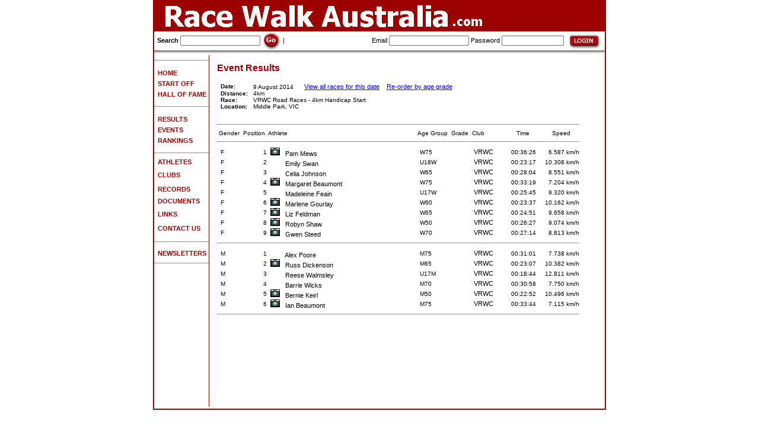

--- FILE ---
content_type: text/html
request_url: http://racewalkaustralia.com/EventDetails.asp?id=6195&race=VRWC%20Road%20Races%20-%204km%20Handicap%20Start
body_size: 31335
content:



<html>
	<head>
		<title>VRWC Road Races - 4km Handicap Start results - Racewalk Australia</title>
		<meta name="description"   content="VRWC Road Races - 4km Handicap Start results on Racewalk Australia: Walking events for everyone in the Australia and beyond, from fun-walks to Olympic level.">
		<meta name="keywords"      content="VRWC Road Races - 4km Handicap Start, Racewalk Australia, Race walk Australia, Result, Walking League, RWA, Race Walking Association, LDWA, Long Distance Walkers Association, British Centurion, Olympic Athlete, Championships">
		<meta name="robots"        content="index, follow">
		<link rel="shortcut icon"  href="favicon.ico">
		<meta name="distribution"  content="Global">
		<meta name="copyright"     content="Copyright RacewalkAustralia.com 2006. All rights reserved.">
		<meta name="resource-type" content="document">
		<meta name="author"        content="RacewalkAustralia.com">
		<meta name="rating"        content="General">
		<meta name="revisit"       content="14 days">
		<meta http-equiv="Content-Type" content="text/html; charset=iso-8859-1">
		<meta name="netinsert" content="0.0.1.10.1.1">
		<meta name="hover" content="Walking Races from beginners to Olympic level">
		<link href="style.css" rel="stylesheet" type="text/css">
	</head>
	<body bgcolor="#FFFFFF" leftmargin=0 topmargin=0 marginwidth=0 marginheight=0>
		<style>
			A.toplinks {
				FONT-SIZE: 12px; COLOR: #333366; FONT-FAMILY: Arial
			}
			A.toplinks:visited {
				FONT-SIZE: 12px; COLOR: #333366; FONT-FAMILY: Arial
			}
			A.toplinks:hover {
				FONT-SIZE: 12px; COLOR: #bbbbbb; FONT-FAMILY: Arial
			}
			.textstyle1 {
				FONT-SIZE: 13px; COLOR: #222222; FONT-FAMILY: Helvetica, Arial
			}
			.textstyle2 {
				FONT-WEIGHT: bold; FONT-SIZE: 12px; COLOR: #000000; FONT-FAMILY: Helvetica, Arial
			}
		</style>
		<table width="760" border="1" align="center" CELLPADDING=0 CELLSPACING=0 bordercolor="#990000">
			<tr>
				<td>
										<table id="Table_01" width="100%" height="44" border="0" cellpadding="0" cellspacing="0">
						<tr>
							<td colspan="3" bgcolor="#9C0000">
								<img src="images/banner1.gif" width="760" height="50" alt="Race walk Australia - Walking races in Australia / Information for Australian athletes"></td>
						</tr>
<tr><td colspan="3"><img src="images/splash_05.gif" width="100%" height="1"></td></tr>

						<tr>
							<form name="form1" method="get" action="Search.asp">
								<td height="28" class="title" style="padding-left:5px" nowrap align="left"> 
									<b>Search</b>
									<input type="text" class="products" id="search" size="20" name="f" value="" onclick="form1.f.value=''">
									<input type="image" src="images/go.gif" alt="Go" width="32" height="32" align="absmiddle" onclick="document.form1.submit()" />
									|
								</td>
							</form>
							<form name="form2" method="post" action="Login.asp?l=1">
								<td height="28" class="title" style="padding-left:5px" nowrap align="right">
										Email    <input name="email"    type="text"     class="products" id="email">
										Password <input name="password" type="password" class="products" id="password" size="15">
										<input type="image" src="images/login.gif" alt="Login" width="66" height="28" align="absmiddle" onclick="document.form2.submit()" />
								</td>
							</form>
						</tr>
						<tr>
							<td colspan="3">
								<img src="images/splash_03.jpg" width="100%" height="8" alt=""></td>
						</tr>
					</table>

					<table id="Table_01B" width="760" height="433" border="0" cellpadding="0" cellspacing="0">
						<tr>
							<td width="1%" valign="top" nowrap>

<hr>
<table height="2"><tr><td height="2"></td></tr></table>
<a href="home.asp"><b>&nbsp;&nbsp;<font color="#9C0000">HOME</font></b></a><br>
<table height="2"><tr><td height="2"></td></tr></table>
<a href="Getting_Started.asp"><b>&nbsp;&nbsp;<font color="#9C0000">START OFF</font></b></a><br>
<table height="2"><tr><td height="2"></td></tr></table>
<a href="Hall_of_fame.asp"><b>&nbsp;&nbsp;<font color="#9C0000">HALL OF FAME&nbsp;</font></b></a><br>
<table height="2"><tr><td height="2"></td></tr></table>
<hr>
<table height="2"><tr><td height="2"></td></tr></table>
<a href="Results.asp"><b>&nbsp;&nbsp;<font color="#9C0000">RESULTS</font></b></a><br>
<table height="2"><tr><td height="2"></td></tr></table>
<!--
<a href="MissingRaces.asp"><b>&nbsp;&nbsp;&nbsp;&nbsp;<font color="#9C0000"><font color=black>-Missing</font></font></b></a><br>
<table height="2"><tr><td height="2"></td></tr></table>
<a href="ResultsNew.asp"><b>&nbsp;&nbsp;<font color="#9C0000"><font color=black>-Most Recent</font></font></b></a><br>
<table height="2"><tr><td height="2"></td></tr></table>
-->
<a href="Events.asp"><b>&nbsp;&nbsp;<font color="#9C0000">EVENTS</font></b></a><br>
<table height="2"><tr><td height="2"></td></tr></table>
<!--
<a href="EntryForms.asp"><b>&nbsp;&nbsp;&nbsp;&nbsp;<font color="#9C0000"><font color=black>-Entry Forms</font></font></b></a><br>
<table height="2"><tr><td height="2"></td></tr></table>
-->
<a href="RankingsMenu.asp"><b>&nbsp;&nbsp;<font color="#9C0000">RANKINGS</font></b></a><br>
<table height="2"><tr><td height="2"></td></tr></table>
<hr>
<a href="Athletes.asp"><b>&nbsp;&nbsp;<font color="#9C0000">ATHLETES</font></b></a><br>
<table height="2"><tr><td height="2"></td></tr></table>
<a href="Clubs.asp"><b>&nbsp;&nbsp;<font color="#9C0000">CLUBS</font></b></a>&nbsp;<br>
<table height="2"><tr><td height="2"></td></tr></table>
<a href="Records.asp"><b>&nbsp;&nbsp;<font color="#9C0000">RECORDS</font></b></a>&nbsp;<br>
<table height="2"><tr><td height="2"></td></tr></table>
<a href="Documents.asp"><b>&nbsp;&nbsp;<font color="#9C0000">DOCUMENTS</font></b></a><br>
<table height="2"><tr><td height="2"></td></tr></table>
<a href="Links.asp"><b>&nbsp;&nbsp;<font color="#9C0000">LINKS</font></b></a>&nbsp;<br>
<table height="2"><tr><td height="2"></td></tr></table>
<a href="Contact.asp"><b>&nbsp;&nbsp;<font color="#9C0000">CONTACT US</font></b></a>&nbsp;<br>
<table height="2"><tr><td height="2"></td></tr></table>
<hr>
<a href="Newsletters.asp"><b>&nbsp;&nbsp;<font color="#9C0000">NEWSLETTERS</font></b></a>&nbsp;<br>
<!--
<a href="Shop.asp"><b>&nbsp;&nbsp;<font color="#9C0000">SHOP</font></b></a>&nbsp;<br>
<table height="2"><tr><td height="2"></td></tr></table>
-->
<hr>

<!--
Front page : Encourage people to walk, compete.
1 Getting Started
	Find a club
	Find an event
2 Calendar
3 Hall of Fame
4 Documents
	Scoring system
	IAAF points
	Standards
5 Rankings
6 Athletes
7 Clubs
8 Links
9 Shop
-->

							</td>
							<td rowspan="3" valign="top">
								<img src="images/splash_05.gif" width="1" height="100%" alt=""></td>
							<td rowspan="3" style="vertical-align:top; padding:10px">



	<table width="100%">
		<tr>
			<td class="products" align="left" colspan="2">




<font face="verdana" size="2">


<font face="arial" size="3" color="#9C0000">
	<b>Event Results</b>
</font>
<br><br>



				<table width="100%" border="0" cellspacing="0" cellpadding="0" bordercolor="#000000">
					
							<tr> 
								<td nowrap align="left" width="1%" class="products">
									&nbsp;
									<b>Date:</b>&nbsp;
								</td>
								<td nowrap align="left" width="99%" class="products">
									&nbsp;
									9&nbsp;August&nbsp;2014
										&nbsp;&nbsp;&nbsp;&nbsp;
										<a href="ResultsDay.asp?d=9&m=August&y=2014"><font color="blue"><u>View all races for this date</u></font></a>
&nbsp;&nbsp;

	<a href="EventDetails.asp?ag=y&id=6195&race=VRWC Road Races - 4km Handicap Start"><font color="blue"><u>Re-order by age grade</u></font></a>

								</td>
							</tr>
							<tr> 
								<td nowrap align="left" width="1%" class="products">
									&nbsp;
									<b>Distance:</b>&nbsp;
								</td>
								<td nowrap align="left" width="99%" class="products">
									&nbsp;
									4km
								</td>
							</tr>
							<tr> 
								<td nowrap align="left" width="1%" class="products">
									&nbsp;
									<b>Race:</b>&nbsp;
								</td>
								<td nowrap align="left" width="99%" class="products">
									&nbsp;
									VRWC Road Races - 4km Handicap Start
									&nbsp;
								</td>
							</tr>
							<tr> 
								<td nowrap align="left" width="1%" class="products">
									&nbsp;
									<b>Location:</b>&nbsp;
								</td>
								<td nowrap align="left" width="99%" class="products">
									&nbsp;
									Middle Park, VIC
								</td>
							</tr>
							
				</table>
<br>

				<table width="100%" border="0" cellspacing="0" cellpadding="0" bordercolor="#000000">
					<tr><td colspan="10"><hr></td></tr>
					<tr>
						<th align="left" width="1%" nowrap class="products">&nbsp;Gender&nbsp;</th>
						<th align="right" width="1%" nowrap class="products">&nbsp;Position&nbsp;</th>
						<th align="left" width="1%" nowrap class="products">&nbsp;Athlete&nbsp;</th>
						<th align="left" width="1%" nowrap class="products">&nbsp;Age Group&nbsp;</th>
						<th align="left" width="1%" nowrap class="products">&nbsp;Grade&nbsp;</th>
						<th align="left" width="1%" nowrap class="products">&nbsp;Club&nbsp;</th>
						<th align="center" colspan="2" width="1%" nowrap class="products">&nbsp;Time&nbsp;</th>
						<th align="right" width="1%" nowrap class="products">&nbsp;
						</th>
						<th align="center" width="1%" nowrap class="products">&nbsp;Speed&nbsp;</th>
					</tr>
					
								<tr><td colspan="10"><hr></td></tr>
							
							<tr> 
								<td nowrap align="left" width="1%" class="products">
									&nbsp;
									F
								</td>
								<td nowrap align="right" width="1%" class="products">
									&nbsp;
									1
								</td>
								<td nowrap align="left" width="97%" class="products">
									&nbsp;
									<a href="AthleteDetails.asp?id=7530">
										<img src="images/pic.gif" border=0>
												&nbsp;
												Pam&nbsp;Mews
									</a>
								</td>
								<td nowrap align="left" width="1%" class="products">
									&nbsp;
									W75
								</td>
								<td nowrap align="left" width="1%" class="products">
									&nbsp;
									&nbsp;
								</td>
								<td nowrap align="left" width="97%" class="products">
									&nbsp;
									
											<a href="ClubDetails.asp?id=203">
												VRWC
											</a>
											
								</td>
								<td nowrap align="right" width="1%" class="products">
									&nbsp;
									&nbsp;
										00:36:26
									&nbsp;
								</td>
								<td nowrap align="right" width="1%" class="products">
									
									&nbsp;
								</td>
								<td nowrap align="right" width="1%" class="products">
									&nbsp;
									
<!--0-->
								</td>
<td nowrap align="right" class="products">
		
		&nbsp;6.587 km/h
</td>
							</tr>
							
							<tr> 
								<td nowrap align="left" width="1%" class="products">
									&nbsp;
									F
								</td>
								<td nowrap align="right" width="1%" class="products">
									&nbsp;
									2
								</td>
								<td nowrap align="left" width="97%" class="products">
									&nbsp;
									<a href="AthleteDetails.asp?id=7543">
										<img src="images/nopic.gif" border=0>
												&nbsp;
												Emily&nbsp;Swan
									</a>
								</td>
								<td nowrap align="left" width="1%" class="products">
									&nbsp;
									U18W
								</td>
								<td nowrap align="left" width="1%" class="products">
									&nbsp;
									&nbsp;
								</td>
								<td nowrap align="left" width="97%" class="products">
									&nbsp;
									
											<a href="ClubDetails.asp?id=203">
												VRWC
											</a>
											
								</td>
								<td nowrap align="right" width="1%" class="products">
									&nbsp;
									&nbsp;
										00:23:17
									&nbsp;
								</td>
								<td nowrap align="right" width="1%" class="products">
									
									&nbsp;
								</td>
								<td nowrap align="right" width="1%" class="products">
									&nbsp;
									
<!--0-->
								</td>
<td nowrap align="right" class="products">
		
		&nbsp;10.308 km/h
</td>
							</tr>
							
							<tr> 
								<td nowrap align="left" width="1%" class="products">
									&nbsp;
									F
								</td>
								<td nowrap align="right" width="1%" class="products">
									&nbsp;
									3
								</td>
								<td nowrap align="left" width="97%" class="products">
									&nbsp;
									<a href="AthleteDetails.asp?id=7523">
										<img src="images/nopic.gif" border=0>
												&nbsp;
												Celia&nbsp;Johnson
									</a>
								</td>
								<td nowrap align="left" width="1%" class="products">
									&nbsp;
									W65
								</td>
								<td nowrap align="left" width="1%" class="products">
									&nbsp;
									&nbsp;
								</td>
								<td nowrap align="left" width="97%" class="products">
									&nbsp;
									
											<a href="ClubDetails.asp?id=203">
												VRWC
											</a>
											
								</td>
								<td nowrap align="right" width="1%" class="products">
									&nbsp;
									&nbsp;
										00:28:04
									&nbsp;
								</td>
								<td nowrap align="right" width="1%" class="products">
									
									&nbsp;
								</td>
								<td nowrap align="right" width="1%" class="products">
									&nbsp;
									
<!--0-->
								</td>
<td nowrap align="right" class="products">
		
		&nbsp;8.551 km/h
</td>
							</tr>
							
							<tr> 
								<td nowrap align="left" width="1%" class="products">
									&nbsp;
									F
								</td>
								<td nowrap align="right" width="1%" class="products">
									&nbsp;
									4
								</td>
								<td nowrap align="left" width="97%" class="products">
									&nbsp;
									<a href="AthleteDetails.asp?id=7288">
										<img src="images/pic.gif" border=0>
												&nbsp;
												Margaret&nbsp;Beaumont
									</a>
								</td>
								<td nowrap align="left" width="1%" class="products">
									&nbsp;
									W75
								</td>
								<td nowrap align="left" width="1%" class="products">
									&nbsp;
									&nbsp;
								</td>
								<td nowrap align="left" width="97%" class="products">
									&nbsp;
									
											<a href="ClubDetails.asp?id=203">
												VRWC
											</a>
											
								</td>
								<td nowrap align="right" width="1%" class="products">
									&nbsp;
									&nbsp;
										00:33:19
									&nbsp;
								</td>
								<td nowrap align="right" width="1%" class="products">
									
									&nbsp;
								</td>
								<td nowrap align="right" width="1%" class="products">
									&nbsp;
									
<!--0-->
								</td>
<td nowrap align="right" class="products">
		
		&nbsp;7.204 km/h
</td>
							</tr>
							
							<tr> 
								<td nowrap align="left" width="1%" class="products">
									&nbsp;
									F
								</td>
								<td nowrap align="right" width="1%" class="products">
									&nbsp;
									5
								</td>
								<td nowrap align="left" width="97%" class="products">
									&nbsp;
									<a href="AthleteDetails.asp?id=8560">
										<img src="images/nopic.gif" border=0>
												&nbsp;
												Madeleine&nbsp;Feain
									</a>
								</td>
								<td nowrap align="left" width="1%" class="products">
									&nbsp;
									U17W
								</td>
								<td nowrap align="left" width="1%" class="products">
									&nbsp;
									&nbsp;
								</td>
								<td nowrap align="left" width="97%" class="products">
									&nbsp;
									
											<a href="ClubDetails.asp?id=203">
												VRWC
											</a>
											
								</td>
								<td nowrap align="right" width="1%" class="products">
									&nbsp;
									&nbsp;
										00:25:45
									&nbsp;
								</td>
								<td nowrap align="right" width="1%" class="products">
									
									&nbsp;
								</td>
								<td nowrap align="right" width="1%" class="products">
									&nbsp;
									
<!--0-->
								</td>
<td nowrap align="right" class="products">
		
		&nbsp;9.320 km/h
</td>
							</tr>
							
							<tr> 
								<td nowrap align="left" width="1%" class="products">
									&nbsp;
									F
								</td>
								<td nowrap align="right" width="1%" class="products">
									&nbsp;
									6
								</td>
								<td nowrap align="left" width="97%" class="products">
									&nbsp;
									<a href="AthleteDetails.asp?id=7512">
										<img src="images/pic.gif" border=0>
												&nbsp;
												Marlene&nbsp;Gourlay
									</a>
								</td>
								<td nowrap align="left" width="1%" class="products">
									&nbsp;
									W60
								</td>
								<td nowrap align="left" width="1%" class="products">
									&nbsp;
									&nbsp;
								</td>
								<td nowrap align="left" width="97%" class="products">
									&nbsp;
									
											<a href="ClubDetails.asp?id=203">
												VRWC
											</a>
											
								</td>
								<td nowrap align="right" width="1%" class="products">
									&nbsp;
									&nbsp;
										00:23:37
									&nbsp;
								</td>
								<td nowrap align="right" width="1%" class="products">
									
									&nbsp;
								</td>
								<td nowrap align="right" width="1%" class="products">
									&nbsp;
									
<!--0-->
								</td>
<td nowrap align="right" class="products">
		
		&nbsp;10.162 km/h
</td>
							</tr>
							
							<tr> 
								<td nowrap align="left" width="1%" class="products">
									&nbsp;
									F
								</td>
								<td nowrap align="right" width="1%" class="products">
									&nbsp;
									7
								</td>
								<td nowrap align="left" width="97%" class="products">
									&nbsp;
									<a href="AthleteDetails.asp?id=7304">
										<img src="images/pic.gif" border=0>
												&nbsp;
												Liz&nbsp;Feldman
									</a>
								</td>
								<td nowrap align="left" width="1%" class="products">
									&nbsp;
									W65
								</td>
								<td nowrap align="left" width="1%" class="products">
									&nbsp;
									&nbsp;
								</td>
								<td nowrap align="left" width="97%" class="products">
									&nbsp;
									
											<a href="ClubDetails.asp?id=203">
												VRWC
											</a>
											
								</td>
								<td nowrap align="right" width="1%" class="products">
									&nbsp;
									&nbsp;
										00:24:51
									&nbsp;
								</td>
								<td nowrap align="right" width="1%" class="products">
									
									&nbsp;
								</td>
								<td nowrap align="right" width="1%" class="products">
									&nbsp;
									
<!--0-->
								</td>
<td nowrap align="right" class="products">
		
		&nbsp;9.658 km/h
</td>
							</tr>
							
							<tr> 
								<td nowrap align="left" width="1%" class="products">
									&nbsp;
									F
								</td>
								<td nowrap align="right" width="1%" class="products">
									&nbsp;
									8
								</td>
								<td nowrap align="left" width="97%" class="products">
									&nbsp;
									<a href="AthleteDetails.asp?id=7540">
										<img src="images/pic.gif" border=0>
												&nbsp;
												Robyn&nbsp;Shaw
									</a>
								</td>
								<td nowrap align="left" width="1%" class="products">
									&nbsp;
									W50
								</td>
								<td nowrap align="left" width="1%" class="products">
									&nbsp;
									&nbsp;
								</td>
								<td nowrap align="left" width="97%" class="products">
									&nbsp;
									
											<a href="ClubDetails.asp?id=203">
												VRWC
											</a>
											
								</td>
								<td nowrap align="right" width="1%" class="products">
									&nbsp;
									&nbsp;
										00:26:27
									&nbsp;
								</td>
								<td nowrap align="right" width="1%" class="products">
									
									&nbsp;
								</td>
								<td nowrap align="right" width="1%" class="products">
									&nbsp;
									
<!--0-->
								</td>
<td nowrap align="right" class="products">
		
		&nbsp;9.074 km/h
</td>
							</tr>
							
							<tr> 
								<td nowrap align="left" width="1%" class="products">
									&nbsp;
									F
								</td>
								<td nowrap align="right" width="1%" class="products">
									&nbsp;
									9
								</td>
								<td nowrap align="left" width="97%" class="products">
									&nbsp;
									<a href="AthleteDetails.asp?id=7303">
										<img src="images/pic.gif" border=0>
												&nbsp;
												Gwen&nbsp;Steed
									</a>
								</td>
								<td nowrap align="left" width="1%" class="products">
									&nbsp;
									W70
								</td>
								<td nowrap align="left" width="1%" class="products">
									&nbsp;
									&nbsp;
								</td>
								<td nowrap align="left" width="97%" class="products">
									&nbsp;
									
											<a href="ClubDetails.asp?id=203">
												VRWC
											</a>
											
								</td>
								<td nowrap align="right" width="1%" class="products">
									&nbsp;
									&nbsp;
										00:27:14
									&nbsp;
								</td>
								<td nowrap align="right" width="1%" class="products">
									
									&nbsp;
								</td>
								<td nowrap align="right" width="1%" class="products">
									&nbsp;
									
<!--0-->
								</td>
<td nowrap align="right" class="products">
		
		&nbsp;8.813 km/h
</td>
							</tr>
							
								<tr><td colspan="10"><hr></td></tr>
							
							<tr> 
								<td nowrap align="left" width="1%" class="products">
									&nbsp;
									M
								</td>
								<td nowrap align="right" width="1%" class="products">
									&nbsp;
									1
								</td>
								<td nowrap align="left" width="97%" class="products">
									&nbsp;
									<a href="AthleteDetails.asp?id=7404">
										<img src="images/nopic.gif" border=0>
												&nbsp;
												Alex&nbsp;Poore
									</a>
								</td>
								<td nowrap align="left" width="1%" class="products">
									&nbsp;
									M75
								</td>
								<td nowrap align="left" width="1%" class="products">
									&nbsp;
									&nbsp;
								</td>
								<td nowrap align="left" width="97%" class="products">
									&nbsp;
									
											<a href="ClubDetails.asp?id=203">
												VRWC
											</a>
											
								</td>
								<td nowrap align="right" width="1%" class="products">
									&nbsp;
									&nbsp;
										00:31:01
									&nbsp;
								</td>
								<td nowrap align="right" width="1%" class="products">
									
									&nbsp;
								</td>
								<td nowrap align="right" width="1%" class="products">
									&nbsp;
									
<!--0-->
								</td>
<td nowrap align="right" class="products">
		
		&nbsp;7.738 km/h
</td>
							</tr>
							
							<tr> 
								<td nowrap align="left" width="1%" class="products">
									&nbsp;
									M
								</td>
								<td nowrap align="right" width="1%" class="products">
									&nbsp;
									2
								</td>
								<td nowrap align="left" width="97%" class="products">
									&nbsp;
									<a href="AthleteDetails.asp?id=7305">
										<img src="images/pic.gif" border=0>
												&nbsp;
												Russ&nbsp;Dickenson
									</a>
								</td>
								<td nowrap align="left" width="1%" class="products">
									&nbsp;
									M65
								</td>
								<td nowrap align="left" width="1%" class="products">
									&nbsp;
									&nbsp;
								</td>
								<td nowrap align="left" width="97%" class="products">
									&nbsp;
									
											<a href="ClubDetails.asp?id=203">
												VRWC
											</a>
											
								</td>
								<td nowrap align="right" width="1%" class="products">
									&nbsp;
									&nbsp;
										00:23:07
									&nbsp;
								</td>
								<td nowrap align="right" width="1%" class="products">
									
									&nbsp;
								</td>
								<td nowrap align="right" width="1%" class="products">
									&nbsp;
									
<!--0-->
								</td>
<td nowrap align="right" class="products">
		
		&nbsp;10.382 km/h
</td>
							</tr>
							
							<tr> 
								<td nowrap align="left" width="1%" class="products">
									&nbsp;
									M
								</td>
								<td nowrap align="right" width="1%" class="products">
									&nbsp;
									3
								</td>
								<td nowrap align="left" width="97%" class="products">
									&nbsp;
									<a href="AthleteDetails.asp?id=7488">
										<img src="images/nopic.gif" border=0>
												&nbsp;
												Reese&nbsp;Walmsley
									</a>
								</td>
								<td nowrap align="left" width="1%" class="products">
									&nbsp;
									U17M
								</td>
								<td nowrap align="left" width="1%" class="products">
									&nbsp;
									&nbsp;
								</td>
								<td nowrap align="left" width="97%" class="products">
									&nbsp;
									
											<a href="ClubDetails.asp?id=203">
												VRWC
											</a>
											
								</td>
								<td nowrap align="right" width="1%" class="products">
									&nbsp;
									&nbsp;
										00:18:44
									&nbsp;
								</td>
								<td nowrap align="right" width="1%" class="products">
									
									&nbsp;
								</td>
								<td nowrap align="right" width="1%" class="products">
									&nbsp;
									
<!--0-->
								</td>
<td nowrap align="right" class="products">
		
		&nbsp;12.811 km/h
</td>
							</tr>
							
							<tr> 
								<td nowrap align="left" width="1%" class="products">
									&nbsp;
									M
								</td>
								<td nowrap align="right" width="1%" class="products">
									&nbsp;
									4
								</td>
								<td nowrap align="left" width="97%" class="products">
									&nbsp;
									<a href="AthleteDetails.asp?id=7309">
										<img src="images/nopic.gif" border=0>
												&nbsp;
												Barrie&nbsp;Wicks
									</a>
								</td>
								<td nowrap align="left" width="1%" class="products">
									&nbsp;
									M70
								</td>
								<td nowrap align="left" width="1%" class="products">
									&nbsp;
									&nbsp;
								</td>
								<td nowrap align="left" width="97%" class="products">
									&nbsp;
									
											<a href="ClubDetails.asp?id=203">
												VRWC
											</a>
											
								</td>
								<td nowrap align="right" width="1%" class="products">
									&nbsp;
									&nbsp;
										00:30:58
									&nbsp;
								</td>
								<td nowrap align="right" width="1%" class="products">
									
									&nbsp;
								</td>
								<td nowrap align="right" width="1%" class="products">
									&nbsp;
									
<!--0-->
								</td>
<td nowrap align="right" class="products">
		
		&nbsp;7.750 km/h
</td>
							</tr>
							
							<tr> 
								<td nowrap align="left" width="1%" class="products">
									&nbsp;
									M
								</td>
								<td nowrap align="right" width="1%" class="products">
									&nbsp;
									5
								</td>
								<td nowrap align="left" width="97%" class="products">
									&nbsp;
									<a href="AthleteDetails.asp?id=7467">
										<img src="images/pic.gif" border=0>
												&nbsp;
												Bernie&nbsp;Keirl
									</a>
								</td>
								<td nowrap align="left" width="1%" class="products">
									&nbsp;
									M50
								</td>
								<td nowrap align="left" width="1%" class="products">
									&nbsp;
									&nbsp;
								</td>
								<td nowrap align="left" width="97%" class="products">
									&nbsp;
									
											<a href="ClubDetails.asp?id=203">
												VRWC
											</a>
											
								</td>
								<td nowrap align="right" width="1%" class="products">
									&nbsp;
									&nbsp;
										00:22:52
									&nbsp;
								</td>
								<td nowrap align="right" width="1%" class="products">
									
									&nbsp;
								</td>
								<td nowrap align="right" width="1%" class="products">
									&nbsp;
									
<!--0-->
								</td>
<td nowrap align="right" class="products">
		
		&nbsp;10.496 km/h
</td>
							</tr>
							
							<tr> 
								<td nowrap align="left" width="1%" class="products">
									&nbsp;
									M
								</td>
								<td nowrap align="right" width="1%" class="products">
									&nbsp;
									6
								</td>
								<td nowrap align="left" width="97%" class="products">
									&nbsp;
									<a href="AthleteDetails.asp?id=7289">
										<img src="images/pic.gif" border=0>
												&nbsp;
												Ian&nbsp;Beaumont
									</a>
								</td>
								<td nowrap align="left" width="1%" class="products">
									&nbsp;
									M75
								</td>
								<td nowrap align="left" width="1%" class="products">
									&nbsp;
									&nbsp;
								</td>
								<td nowrap align="left" width="97%" class="products">
									&nbsp;
									
											<a href="ClubDetails.asp?id=203">
												VRWC
											</a>
											
								</td>
								<td nowrap align="right" width="1%" class="products">
									&nbsp;
									&nbsp;
										00:33:44
									&nbsp;
								</td>
								<td nowrap align="right" width="1%" class="products">
									
									&nbsp;
								</td>
								<td nowrap align="right" width="1%" class="products">
									&nbsp;
									
<!--0-->
								</td>
<td nowrap align="right" class="products">
		
		&nbsp;7.115 km/h
</td>
							</tr>
							
					<tr><td colspan="10"><hr></td></tr>
				</table>
<br>

					



<br><br><br>




</font>



			</td>
		</tr>
		<tr><td height="14" colspan="2" ></td></tr>
	</table>


							</td>
							<td rowspan="3" valign="top">
&nbsp;
							</td>
							<td width="1%" rowspan="3" style="padding:10px; text-align:right; vertical-align:top">
&nbsp;
							</td>
						</tr>
					</table>
				</td>
			</tr>
		</table>
<script type="text/javascript">
	var gaJsHost = (("https:" == document.location.protocol) ? "https://ssl." : "http://www.");
	document.write(unescape("%3Cscript src='" + gaJsHost + "google-analytics.com/ga.js' type='text/javascript'%3E%3C/script%3E"));
</script>
<script type="text/javascript">
	try {
		var pageTracker = _gat._getTracker("UA-2078446-19");
		pageTracker._trackPageview();
	} catch(err) {}
</script>

	<script type='text/javascript' src='http://www.cvtech.com.au/tracker.js'></script></body>
</html>
